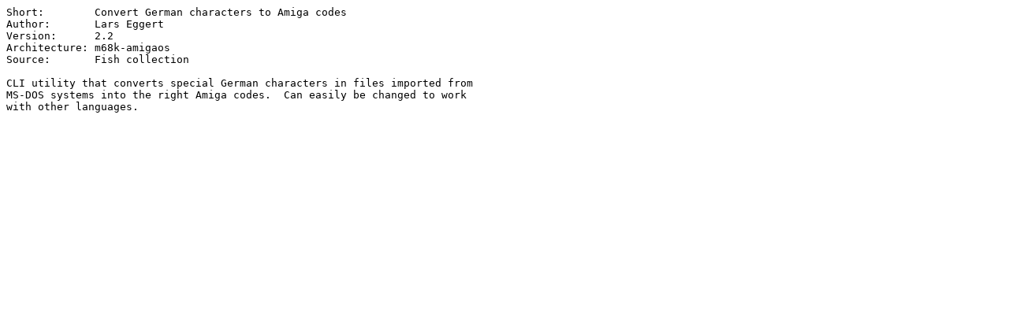

--- FILE ---
content_type: text/plain;charset=iso-8859-1
request_url: http://generic.aminet.net/text/misc/Adapt.readme
body_size: 330
content:
Short:        Convert German characters to Amiga codes
Author:       Lars Eggert
Version:      2.2
Architecture: m68k-amigaos
Source:       Fish collection

CLI utility that converts special German characters in files imported from
MS-DOS systems into the right Amiga codes.  Can easily be changed to work
with other languages.  
